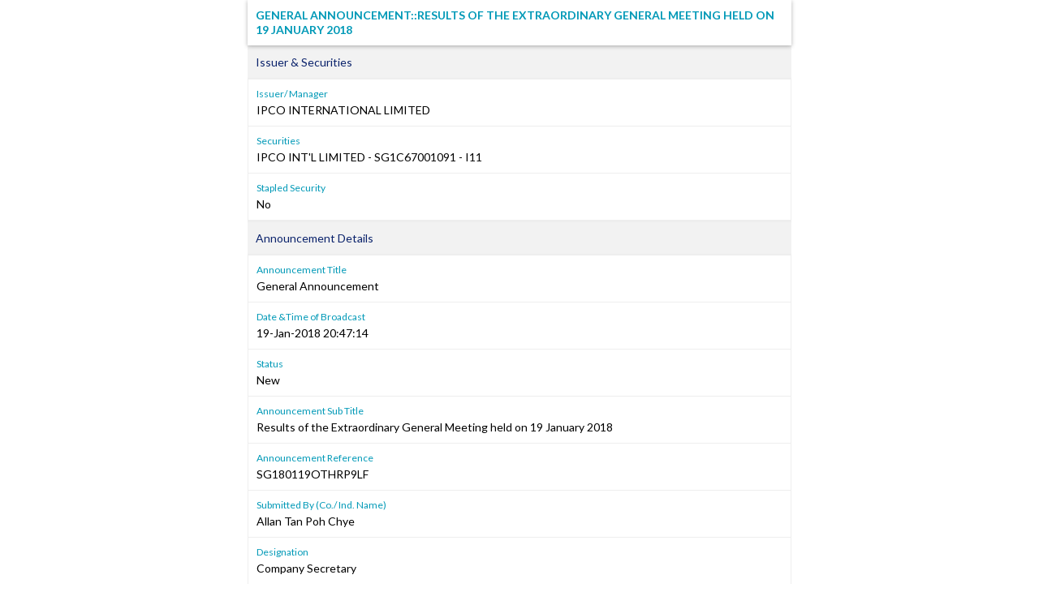

--- FILE ---
content_type: text/html; charset=utf-8
request_url: https://links.sgx.com/1.0.0/corporate-announcements/VAT2YAN2AQ2BPIPH/7a7814acecf7f4b9d8565e04790aa4a1452fb2102e80b894757ab6bb330f1801
body_size: 1863
content:


 
<!DOCTYPE html PUBLIC "-//W3C//DTD XHTML 1.0 Transitional//EN">
<html xmlns="http://www.w3.org/1999/xhtml">
<head id="Head1"><meta http-equiv="X-UA-Compatible" content="IE=edge" /><link rel="shortcut icon" type="image/x-icon" href="/image/favicon.ico" /><link href="../../../_layouts/1033/styles/SGX.COW.MasterPage/SGX_COW_MasterPage/SGX_Stocks.css" rel="stylesheet" type="text/css" />
    <!-- Custom Corporate announcement -->
    <link href="../../../_layouts/1033/styles/SGX.COW.MasterPage/SGX_COW_MasterPage/SGX_Master.css" rel="stylesheet" type="text/css" />
    <!--Warrants-->
    <link href="../../../_layouts/1033/styles/SGX.COW.MasterPage/SGX_COW_MasterPage/SGX_Warrants.css" rel="stylesheet" type="text/css" />
    <!--CorpInfo-->
    <link href="../../../_layouts/1033/styles/SGX.COW.MasterPage/SGX_COW_MasterPage/SGX_CorpInfo.css" rel="stylesheet" type="text/css" />
    <!--IPOAllinOne-->
    <link href="../../../_layouts/1033/styles/SGX.COW.MasterPage/SGX_COW_MasterPage/SGX_IPO_Page.css" rel="stylesheet" type="text/css" /><title>General Announcement&#58;&#58;Results of the Extraordinary General Meeting held on 19 January 2018</title><meta name='Title' content='IPCO INT&#39;L LIMITED' /> <meta name='Date' content='20180119T20&#58;47&#58;14Z' /> <meta name='Description' content='General Announcement&#58;&#58;Results of the Extraordinary General Meeting held on 19 January 2018-SG180119OTHRP9LF' /> <meta property="og:image" content="http://www.sgx.com/sgxv2/image/theme/sgxPortal.png"><meta name="viewport" content="width=device-width, initial-scale=1"><meta property='og:title' content='IPCO INTERNATIONAL LIMITED : 19-Jan-2018' /><meta property='og:description'  content='General Announcement&#58;&#58;Results of the Extraordinary General Meeting held on 19 January 2018' /> <title>
	General Announcement&#58;&#58;Results of the Extraordinary General Meeting held on 19 January 2018
</title></head>
<body>
    <form name="form1" method="post" action="./7a7814acecf7f4b9d8565e04790aa4a1452fb2102e80b894757ab6bb330f1801" id="form1">
<div>
<input type="hidden" name="__VIEWSTATE" id="__VIEWSTATE" value="/wEPDwULLTIwMjIzNDYzODJkZBCgWbpg64KFZknfTuYxSN8Or7Up5HJfCPn0hVZWBG8o" />
</div>

<div>

	<input type="hidden" name="__VIEWSTATEGENERATOR" id="__VIEWSTATEGENERATOR" value="CA0B0334" />
	<input type="hidden" name="__EVENTVALIDATION" id="__EVENTVALIDATION" value="/wEdAAL5Q8Gn6ol9k+8rP4hQ3VC42l+c+fNUMVoVgCLEbQ4FV+PDM/IpyKlWDL514VHff+rYqxaTz7m6c/aW7LIXdQKr" />
</div>
    <div id="divControls" class="announcement">
<link rel="Stylesheet" href="../../../_layouts/1033/styles/infoviewstyle.css" />
<input type="hidden" name="ctl07$hfIsArchived" id="ctl07_hfIsArchived" value="True" />
<div id="ctl07_pnlTemplate" style="margin: 0 auto; max-width: 670px">
	
    <!DOCTYPE html PUBLIC "-//W3C//DTD HTML 4.01 Transitional//EN"><html xmlns:ms="urn:schemas-microsoft-com:xslt" xmlns:fo="http://www.w3.org/1999/XSL/Format" xmlns:fn="http://www.w3.org/2005/xpath-functions" xmlns:java="java" xmlns:xlink="http://www.w3.org/1999/xlink" xmlns:xs="http://www.w3.org/2001/XMLSchema" xmlns:xsi="http://www.w3.org/2001/XMLSchema-instance"><div style="display:none; "></div><div class="announcement"><h1>General Announcement&#58;&#58;Results of the Extraordinary General Meeting held on 19 January 2018</h1><div></div><h2 class="announcement-group-header">Issuer &amp; Securities</h2><div class="announcement-group"><dl><dt>Issuer/ Manager</dt><dd>IPCO INTERNATIONAL LIMITED</dd><dt>Securities</dt><dd>IPCO INT'L LIMITED - SG1C67001091 - I11<br></dd><dt>Stapled Security</dt><dd>No</dd></dl></div><h2 class="announcement-group-header">Announcement Details</h2><div class="announcement-group"><dl><dt>Announcement Title </dt><dd>General Announcement</dd><dt>Date &amp;Time of Broadcast </dt><dd>19-Jan-2018 20:47:14</dd><dt>Status </dt><dd>New</dd><dt>Announcement Sub Title</dt><dd>Results of the Extraordinary General Meeting held on 19 January 2018</dd><dt>Announcement Reference</dt><dd>SG180119OTHRP9LF</dd><dt>Submitted By (Co./ Ind. Name)</dt><dd>Allan Tan Poh Chye</dd><dt>Designation</dt><dd>Company Secretary</dd><dt>Effective Date and Time of the event</dt><dd>19/01/2018 17:00:00</dd><dt>Description (Please provide a detailed description of the event in the box below)</dt><dd>Results of the Extraordinary General Meeting held on 19 January 2018</dd></dl></div><h2 class="announcement-group-header">Attachments</h2><div class="announcement-group"><dl class="announcement-attachment-list"><dd><a href="/1.0.0/corporate-announcements/VAT2YAN2AQ2BPIPH/485847_IPCO20180119EGM.pdf" target="_blank" class="announcement-attachment">IPCO20180119EGM.pdf</a></dd><dd class="announcement-attachment-size">Total size =18K</dd></dl></div><dl id="tblRelatedAnnouncements" style="display:none"><h2 class="announcement-group-header">Related Announcements</h2><div class="announcement-group"><dl class="announcement-attachment-list"><dt>Related Announcements</dt><dd><br />                  <br />                </dd></dl></div></dl><script type="text/javascript">
            document.body.oncopy = function() { return false; }
            document.body.oncut = function() { return false; }
            document.body.onpaste = function() { return false; }
            var addthis_config = {"data_track_addressbar":true};
          </script></div></html>

</div>


</div>
    </form>	
</body>
</html>
